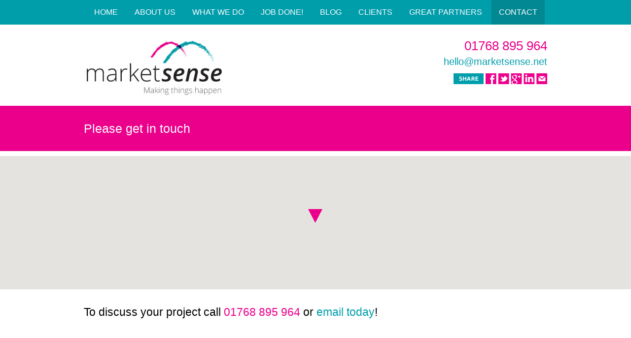

--- FILE ---
content_type: text/html; charset=UTF-8
request_url: https://www.marketsense.net/contact/
body_size: 6379
content:

<!doctype html>
<html class="no-js" lang="">
    <head>
        <meta charset="utf-8">
        <meta http-equiv="X-UA-Compatible" content="IE=edge,chrome=1">
        <title>Marketing &amp; PR Services in CumbriaMarketing Consultant Penrith</title>

        <meta name="viewport" content="width=device-width, initial-scale=1">

        <meta name='robots' content='index, follow, max-image-preview:large, max-snippet:-1, max-video-preview:-1' />
	<style>img:is([sizes="auto" i], [sizes^="auto," i]) { contain-intrinsic-size: 3000px 1500px }</style>
	
	<!-- This site is optimized with the Yoast SEO plugin v25.9 - https://yoast.com/wordpress/plugins/seo/ -->
	<meta name="description" content="Marketing &amp; PR Services in Cumbria" />
	<link rel="canonical" href="https://www.marketsense.net/contact/" />
	<meta property="og:locale" content="en_GB" />
	<meta property="og:type" content="article" />
	<meta property="og:title" content="Marketing &amp; PR Services in Cumbria" />
	<meta property="og:description" content="Marketing &amp; PR Services in Cumbria" />
	<meta property="og:url" content="https://www.marketsense.net/contact/" />
	<meta property="og:site_name" content="Marketing Consultant Penrith" />
	<meta property="article:modified_time" content="2024-03-15T17:36:48+00:00" />
	<meta name="twitter:card" content="summary_large_image" />
	<meta name="twitter:label1" content="Estimated reading time" />
	<meta name="twitter:data1" content="1 minute" />
	<script type="application/ld+json" class="yoast-schema-graph">{"@context":"https://schema.org","@graph":[{"@type":"WebPage","@id":"https://www.marketsense.net/contact/","url":"https://www.marketsense.net/contact/","name":"Marketing & PR Services in Cumbria","isPartOf":{"@id":"https://www.marketsense.net/#website"},"datePublished":"2015-04-23T19:00:28+00:00","dateModified":"2024-03-15T17:36:48+00:00","description":"Marketing & PR Services in Cumbria","breadcrumb":{"@id":"https://www.marketsense.net/contact/#breadcrumb"},"inLanguage":"en-GB","potentialAction":[{"@type":"ReadAction","target":["https://www.marketsense.net/contact/"]}]},{"@type":"BreadcrumbList","@id":"https://www.marketsense.net/contact/#breadcrumb","itemListElement":[{"@type":"ListItem","position":1,"name":"Home","item":"https://www.marketsense.net/"},{"@type":"ListItem","position":2,"name":"Contact"}]},{"@type":"WebSite","@id":"https://www.marketsense.net/#website","url":"https://www.marketsense.net/","name":"Marketing Consultant Penrith","description":"Making Things Happen","potentialAction":[{"@type":"SearchAction","target":{"@type":"EntryPoint","urlTemplate":"https://www.marketsense.net/?s={search_term_string}"},"query-input":{"@type":"PropertyValueSpecification","valueRequired":true,"valueName":"search_term_string"}}],"inLanguage":"en-GB"}]}</script>
	<!-- / Yoast SEO plugin. -->


<link rel='dns-prefetch' href='//www.marketsense.net' />
<link rel="alternate" type="application/rss+xml" title="Marketing Consultant Penrith &raquo; Feed" href="https://www.marketsense.net/feed/" />
<link rel="alternate" type="application/rss+xml" title="Marketing Consultant Penrith &raquo; Comments Feed" href="https://www.marketsense.net/comments/feed/" />
<link rel="alternate" type="application/rss+xml" title="Marketing Consultant Penrith &raquo; Contact Comments Feed" href="https://www.marketsense.net/contact/feed/" />
<script type="text/javascript">
/* <![CDATA[ */
window._wpemojiSettings = {"baseUrl":"https:\/\/s.w.org\/images\/core\/emoji\/16.0.1\/72x72\/","ext":".png","svgUrl":"https:\/\/s.w.org\/images\/core\/emoji\/16.0.1\/svg\/","svgExt":".svg","source":{"concatemoji":"https:\/\/www.marketsense.net\/wp-includes\/js\/wp-emoji-release.min.js?ver=6.8.3"}};
/*! This file is auto-generated */
!function(s,n){var o,i,e;function c(e){try{var t={supportTests:e,timestamp:(new Date).valueOf()};sessionStorage.setItem(o,JSON.stringify(t))}catch(e){}}function p(e,t,n){e.clearRect(0,0,e.canvas.width,e.canvas.height),e.fillText(t,0,0);var t=new Uint32Array(e.getImageData(0,0,e.canvas.width,e.canvas.height).data),a=(e.clearRect(0,0,e.canvas.width,e.canvas.height),e.fillText(n,0,0),new Uint32Array(e.getImageData(0,0,e.canvas.width,e.canvas.height).data));return t.every(function(e,t){return e===a[t]})}function u(e,t){e.clearRect(0,0,e.canvas.width,e.canvas.height),e.fillText(t,0,0);for(var n=e.getImageData(16,16,1,1),a=0;a<n.data.length;a++)if(0!==n.data[a])return!1;return!0}function f(e,t,n,a){switch(t){case"flag":return n(e,"\ud83c\udff3\ufe0f\u200d\u26a7\ufe0f","\ud83c\udff3\ufe0f\u200b\u26a7\ufe0f")?!1:!n(e,"\ud83c\udde8\ud83c\uddf6","\ud83c\udde8\u200b\ud83c\uddf6")&&!n(e,"\ud83c\udff4\udb40\udc67\udb40\udc62\udb40\udc65\udb40\udc6e\udb40\udc67\udb40\udc7f","\ud83c\udff4\u200b\udb40\udc67\u200b\udb40\udc62\u200b\udb40\udc65\u200b\udb40\udc6e\u200b\udb40\udc67\u200b\udb40\udc7f");case"emoji":return!a(e,"\ud83e\udedf")}return!1}function g(e,t,n,a){var r="undefined"!=typeof WorkerGlobalScope&&self instanceof WorkerGlobalScope?new OffscreenCanvas(300,150):s.createElement("canvas"),o=r.getContext("2d",{willReadFrequently:!0}),i=(o.textBaseline="top",o.font="600 32px Arial",{});return e.forEach(function(e){i[e]=t(o,e,n,a)}),i}function t(e){var t=s.createElement("script");t.src=e,t.defer=!0,s.head.appendChild(t)}"undefined"!=typeof Promise&&(o="wpEmojiSettingsSupports",i=["flag","emoji"],n.supports={everything:!0,everythingExceptFlag:!0},e=new Promise(function(e){s.addEventListener("DOMContentLoaded",e,{once:!0})}),new Promise(function(t){var n=function(){try{var e=JSON.parse(sessionStorage.getItem(o));if("object"==typeof e&&"number"==typeof e.timestamp&&(new Date).valueOf()<e.timestamp+604800&&"object"==typeof e.supportTests)return e.supportTests}catch(e){}return null}();if(!n){if("undefined"!=typeof Worker&&"undefined"!=typeof OffscreenCanvas&&"undefined"!=typeof URL&&URL.createObjectURL&&"undefined"!=typeof Blob)try{var e="postMessage("+g.toString()+"("+[JSON.stringify(i),f.toString(),p.toString(),u.toString()].join(",")+"));",a=new Blob([e],{type:"text/javascript"}),r=new Worker(URL.createObjectURL(a),{name:"wpTestEmojiSupports"});return void(r.onmessage=function(e){c(n=e.data),r.terminate(),t(n)})}catch(e){}c(n=g(i,f,p,u))}t(n)}).then(function(e){for(var t in e)n.supports[t]=e[t],n.supports.everything=n.supports.everything&&n.supports[t],"flag"!==t&&(n.supports.everythingExceptFlag=n.supports.everythingExceptFlag&&n.supports[t]);n.supports.everythingExceptFlag=n.supports.everythingExceptFlag&&!n.supports.flag,n.DOMReady=!1,n.readyCallback=function(){n.DOMReady=!0}}).then(function(){return e}).then(function(){var e;n.supports.everything||(n.readyCallback(),(e=n.source||{}).concatemoji?t(e.concatemoji):e.wpemoji&&e.twemoji&&(t(e.twemoji),t(e.wpemoji)))}))}((window,document),window._wpemojiSettings);
/* ]]> */
</script>
<style id='wp-emoji-styles-inline-css' type='text/css'>

	img.wp-smiley, img.emoji {
		display: inline !important;
		border: none !important;
		box-shadow: none !important;
		height: 1em !important;
		width: 1em !important;
		margin: 0 0.07em !important;
		vertical-align: -0.1em !important;
		background: none !important;
		padding: 0 !important;
	}
</style>
<link rel='stylesheet' id='ctf_styles-css' href='https://www.marketsense.net/wp-content/plugins/custom-twitter-feeds/css/ctf-styles.min.css?ver=2.3.1' type='text/css' media='all' />
<link rel="https://api.w.org/" href="https://www.marketsense.net/wp-json/" /><link rel="alternate" title="JSON" type="application/json" href="https://www.marketsense.net/wp-json/wp/v2/pages/49" /><link rel="EditURI" type="application/rsd+xml" title="RSD" href="https://www.marketsense.net/xmlrpc.php?rsd" />
<meta name="generator" content="WordPress 6.8.3" />
<link rel='shortlink' href='https://www.marketsense.net/?p=49' />
<link rel="alternate" title="oEmbed (JSON)" type="application/json+oembed" href="https://www.marketsense.net/wp-json/oembed/1.0/embed?url=https%3A%2F%2Fwww.marketsense.net%2Fcontact%2F" />
<link rel="alternate" title="oEmbed (XML)" type="text/xml+oembed" href="https://www.marketsense.net/wp-json/oembed/1.0/embed?url=https%3A%2F%2Fwww.marketsense.net%2Fcontact%2F&#038;format=xml" />

        <link rel="stylesheet" href="https://www.marketsense.net/wp-content/themes/marketsense/css/normalize.min.css">
        <link href='http://fonts.googleapis.com/css?family=Ubuntu:300,400,700' rel='stylesheet' type='text/css'>
        <link rel="stylesheet" href="https://www.marketsense.net/wp-content/themes/marketsense/css/bxslider.css">
        <link rel="stylesheet" href="https://www.marketsense.net/wp-content/themes/marketsense/css/main.css">

        <script src="https://www.marketsense.net/wp-content/themes/marketsense/js/vendor/modernizr-2.8.3.min.js"></script>

<script>
  (function(i,s,o,g,r,a,m){i['GoogleAnalyticsObject']=r;i[r]=i[r]||function(){
  (i[r].q=i[r].q||[]).push(arguments)},i[r].l=1*new Date();a=s.createElement(o),
  m=s.getElementsByTagName(o)[0];a.async=1;a.src=g;m.parentNode.insertBefore(a,m)
  })(window,document,'script','//www.google-analytics.com/analytics.js','ga');

  ga('create', 'UA-1915039-47', 'auto');
  ga('send', 'pageview');

</script>

</head>
    
    <body class='contact page'>
        <!--[if lt IE 8]>
            <p class="browserupgrade">You are using an <strong>outdated</strong> browser. Please <a href="http://browsehappy.com/">upgrade your browser</a> to improve your experience.</p>
        <![endif]-->


		<section id='top'>


        	<div class='responsive nav-controls'>

            	<div class='share'></div>
                <div class='hamburger'></div>

            </div>

        	<nav>

            <div class='container'>

            	<ul>

                	<li><a  href='https://www.marketsense.net/'>home</a></li>
                    <li><a  href='https://www.marketsense.net/about-us'>about us</a></li>
                    <li><a   href='https://www.marketsense.net/what-we-do'>what we do</a></li>
                                        <li><a  href='Javascript:void(0);'>job done!</a>

                    	<ul>
                                                	<li><a   href='https://www.marketsense.net/projects/britains-energy-coast/'>Britain&#8217;s Energy Coast</a></li>

                                                    	<li><a   href='https://www.marketsense.net/projects/154-2/'>Lake District Hotels</a></li>

                                                    	<li><a   href='https://www.marketsense.net/projects/westlakes-engineering/'>Westlakes Engineering</a></li>

                                                    	<li><a   href='https://www.marketsense.net/projects/carvetti-cumbrias-coffee-roasters/'>Carvetii &#8211; Coffee Roasters</a></li>

                                                    	<li><a   href='https://www.marketsense.net/projects/foodie-eggs/'>Lakes Free Range Egg Co.</a></li>

                                                    	<li><a   href='https://www.marketsense.net/projects/eden-housing-association/'>Eden Housing Association</a></li>

                            

                        </ul>

                    </li>
                    <li><a  href='https://www.marketsense.net/blog'>blog</a></li>
                    <li><a  href='https://www.marketsense.net/clients'>clients</a></li>
                    <li><a  href='Javascript:void(0);'>great partners</a>

                    <ul>

                    	                        <li><a href='https://www.marketsense.net/partnertype/creatives/'>Creatives</a></li>
                                                <li><a href='https://www.marketsense.net/partnertype/marketing-and-communications/'>Marketing and Communications</a></li>
                                                <li><a href='https://www.marketsense.net/partnertype/photographers/'>Photographers</a></li>
                                                <li><a href='https://www.marketsense.net/partnertype/printers/'>Printers</a></li>
                        
                    </ul>

                    </li>
                    <li><a class='current_page_item' href='https://www.marketsense.net/contact'>contact</a></li>

                </ul>

               </div><!-- END CONTAINER -->

            <div class='c'></div>

            </nav>


            <div class='responsive social-holder'>

            <div class='socials'>

            	  <a class='facebook' href='http://www.facebook.com/sharer/sharer.php?u=https://www.marketsense.net/contact/'></a>
                                <a class='twitter' href='https://twitter.com/home?status=https://www.marketsense.net/contact/'></a>
                                <a class='google_plus' href='https://plus.google.com/share?url=https://www.marketsense.net/contact/'></a>
                                <a class='linkedin' href='https://www.linkedin.com/shareArticle?mini=true&url=https://www.marketsense.net/contact/&title=&summary=&source='></a>
                                <a class='mail' href='mailto:hello@marketsense.net?&subject=Take a look at Market Sense!&body=https://www.marketsense.net/contact/'></a>
            </div><!-- END SOCIALS -->
            </div><!-- END SOCIAL HOLDER -->

			<div class='container'>

        	<a class='logo' href='https://www.marketsense.net'></a>

            <address>

            	<cite class='pink'>01768 895 964</cite>
                <a href='mailto:hello@marketsense.net' class='blue'>hello@marketsense.net</a>

                <div class='socials'>



                     <a class='facebook' href='http://www.facebook.com/sharer/sharer.php?u=https://www.marketsense.net/contact/'></a>
                                <a class='twitter' href='https://twitter.com/home?status=https://www.marketsense.net/contact/'></a>
                                <a class='google_plus' href='https://plus.google.com/share?url=https://www.marketsense.net/contact/'></a>
                                <a class='linkedin' href='https://www.linkedin.com/shareArticle?mini=true&url=https://www.marketsense.net/contact/&title=&summary=&source='></a>
                                <a class='mail' href='mailto:hello@marketsense.net?&subject=Take a look at Market Sense!&body=https://www.marketsense.net/contact/'></a>

                	<div class='c'></div>

                </div><!-- END SOCIALS -->

            </address>
            <div class='c'></div>
        </div><!-- END CONTAINER -->


        </section><!-- END TOP -->        
        
        
        <section class='pink_bar'>
        
        	<div class='container'>
            
            	Please get in touch
            
            </div><!-- END CONTAINER -->
        
        </section><!-- END PINK BAR -->
        
        
        
        
        
        	
            
            	<div id='google_map'></div>
                
                 <script src="https://maps.googleapis.com/maps/api/js?key=AIzaSyDqZHvyeUmXV4jvZC2GQV9kbPlU0JwthEI&callback=initMap"></script>
    <script>
function initialize() {
	
	 var styles = [
    {
        "featureType": "administrative.province",
        "elementType": "all",
        "stylers": [
            {
                "visibility": "off"
            }
        ]
    },
    {
        "featureType": "landscape",
        "elementType": "all",
        "stylers": [
            {
                "saturation": -100
            },
            {
                "lightness": 65
            },
            {
                "visibility": "on"
            }
        ]
    },
    {
        "featureType": "poi",
        "elementType": "all",
        "stylers": [
            {
                "saturation": -100
            },
            {
                "lightness": 51
            },
            {
                "visibility": "simplified"
            }
        ]
    },
    {
        "featureType": "road.highway",
        "elementType": "all",
        "stylers": [
            {
                "saturation": -100
            },
            {
                "visibility": "simplified"
            }
        ]
    },
    {
        "featureType": "road.arterial",
        "elementType": "all",
        "stylers": [
            {
                "saturation": -100
            },
            {
                "lightness": 30
            },
            {
                "visibility": "on"
            }
        ]
    },
    {
        "featureType": "road.local",
        "elementType": "all",
        "stylers": [
            {
                "saturation": -100
            },
            {
                "lightness": 40
            },
            {
                "visibility": "on"
            }
        ]
    },
    {
        "featureType": "transit",
        "elementType": "all",
        "stylers": [
            {
                "saturation": -100
            },
            {
                "visibility": "simplified"
            }
        ]
    },
    {
        "featureType": "water",
        "elementType": "geometry",
        "stylers": [
            {
                "hue": "#ffff00"
            },
            {
                "lightness": -25
            },
            {
                "saturation": -97
            }
        ]
    },
    {
        "featureType": "water",
        "elementType": "geometry.fill",
        "stylers": [
            {
                "hue": "#0064ff"
            },
            {
                "saturation": "15"
            },
            {
                "lightness": "30"
            }
        ]
    },
    {
        "featureType": "water",
        "elementType": "labels",
        "stylers": [
            {
                "visibility": "on"
            },
            {
                "lightness": -25
            },
            {
                "saturation": -100
            }
        ]
    }];

  var myLatlng = new google.maps.LatLng(54.669385,-2.755208);
  var mapOptions = {
    zoom: 11,
    center: myLatlng,
	 styles: styles
  }
  var map = new google.maps.Map(document.getElementById('google_map'), mapOptions);
	 var image = 'https://www.marketsense.net/wp-content/themes/marketsense/img/marker.png';
	
  var marker = new google.maps.Marker({
      position: myLatlng,
      map: map,
      title: 'Market Sense',
	  icon: image
  });
}

google.maps.event.addDomListener(window, 'load', initialize);

    </script>
                
                
        
        
            
   <!--     <section id='contact'>
        
        
        	<div class='container'>
            
            
            	<h2 class='blue' style='font-size:30px;'>Enquiry Form</h2>
                
                
                            
            
            </div><!-- END CONTAINER -->
        
        
        
    <!--    </section><!-- END CONTACT -->
        
        
       
        
        
     
<section class='call_to_action'>

	<div class='container'>
    
    	To discuss your project call <span class='pink_text'>01768 895 964</span> or <a href='mailto:hello@marketsense.net'>email today</a>!
    
    </div><!-- END CONTAINER -->

</section>




  <section id='footer'>
        
        
        	<div class='container tac'>
            
            	<a class='footer_social footer_facebook' href='http://www.facebook.com'></a>
                
                <a class='footer_social footer_twitter' href='http://www.twitter.com'></a>
                
                <a class='footer_social footer_linkedin' href='http://www.linkedin.com'></a>	
                
                
                <div class='address'>
                <strong>Market Sense</strong>  5 Squirrel Close, Yanwath, Penrith. CA10 2FJ<br />
 				01768 895 964 &nbsp;&nbsp;&nbsp; <a href='mailto:hello@marketsense.net'>hello@marketsense.net</a>
                </div>
                
                
                <small>© 2026 Market Sense.  All Rights Reserved.  Website designers in Cumbria G1 Creative.</small>
            
            
            </div>
        
        
        
        </section><!-- END FOOTER -->
        

        <script src="//ajax.googleapis.com/ajax/libs/jquery/1.11.2/jquery.min.js"></script>
        <script>window.jQuery || document.write('<script src="https://www.marketsense.net/wp-content/themes/marketsense/js/vendor/jquery-1.11.2.min.js"><\/script>')</script>

        <script src="https://www.marketsense.net/wp-content/themes/marketsense/js/plugins.js"></script>
        <script src="https://www.marketsense.net/wp-content/themes/marketsense/js/cycle.js"></script>
        <script src="https://www.marketsense.net/wp-content/themes/marketsense/js/bxslider.js"></script>
        <script src="https://www.marketsense.net/wp-content/themes/marketsense/js/main.js"></script>
        
        <script type="speculationrules">
{"prefetch":[{"source":"document","where":{"and":[{"href_matches":"\/*"},{"not":{"href_matches":["\/wp-*.php","\/wp-admin\/*","\/wp-content\/uploads\/*","\/wp-content\/*","\/wp-content\/plugins\/*","\/wp-content\/themes\/marketsense\/*","\/*\\?(.+)"]}},{"not":{"selector_matches":"a[rel~=\"nofollow\"]"}},{"not":{"selector_matches":".no-prefetch, .no-prefetch a"}}]},"eagerness":"conservative"}]}
</script>
<script type="text/javascript" src="https://www.marketsense.net/wp-includes/js/comment-reply.min.js?ver=6.8.3" id="comment-reply-js" async="async" data-wp-strategy="async"></script>
    </body>
</html>


--- FILE ---
content_type: text/css
request_url: https://www.marketsense.net/wp-content/themes/marketsense/css/main.css
body_size: 5376
content:
/*! HTML5 Boilerplate v5.0 | MIT License | http://h5bp.com/ */

html {
    color: #222;
    font-size: 1em;
    line-height: 1.4;
	margin-top:0px !important;
}

::-moz-selection {
    background: #b3d4fc;
    text-shadow: none;
}

::selection {
    background: #b3d4fc;
    text-shadow: none;
}

hr {
    display: block;
    height: 1px;
    border: 0;
    border-top: 1px solid #ccc;
    margin: 1em 0;
    padding: 0;
}

audio,
canvas,
iframe,
img,
svg,
video {
    vertical-align: middle;
}

fieldset {
    border: 0;
    margin: 0;
    padding: 0;
}

textarea {
    resize: vertical;
}

.browserupgrade {
    margin: 0.2em 0;
    background: #ccc;
    color: #000;
    padding: 0.2em 0;
}


/* ==========================================================================
   Author's custom styles
   ========================================================================== */

a{ color:#E51873; font-weight:bold; text-decoration:none; }

a:hover{ color:#000; }

body{ font-family: 'Ubuntu', sans-serif;}

.c{ clear:both; }
/* LIGHT BLUE: #009DAB 
*/

section#top{ padding-top:75px; padding-bottom:18px; ; }

section#top nav{ width:100%; height:50px; z-index:999999; line-height:50px; position:fixed; top:0px; left:0px; background-color:#009DAB; text-align:center; }

section#top nav ul{ padding:0; margin:0; }

section#top nav ul li{ list-style:none; display:inline-block; text-transform:uppercase; position:relative; }

section#top nav ul li a{ color:#fff; font-size:16px; display:block; text-decoration:none; padding-left:15px; padding-right:15px; }

section#top nav ul li ul{ width:254px; display:none; background-color:#028893; box-sizing:border-box; margin:0; padding:16px; position:absolute; left:0px; top:50px; }

section#top nav ul li:hover ul{ display:block; }

section#top nav ul li ul li{ list-style:none; float:none; display:block; height:auto; }

section#top nav ul li ul li a{ text-align:left; text-transform:none; height:auto; padding:0; line-height:25px; font-size:16px; }

section#top nav ul li ul li a:hover, section#top nav ul li ul li a.current_page_item{ font-weight:bold; }

section#top nav ul li:hover a, section#top nav ul li a.current_page_item{ background-color:#028893; }

section#top a.logo{ display:block; float:left; width:289px; height:122px; background-image:url(../img/logo.jpg); }

section#top address{ float:right; width:290px; font-style:normal; text-align:right; }

section#top cite, section#top a{ display:block; font-style:normal; font-weight:100;}

section#top cite.pink{ font-size:26px; color:#EB008B; }

section#top a.blue{ color:#009DAB; font-size:20px; text-decoration:none; }

.socials{ width:190px; height:22px; background-repeat:no-repeat; position:relative; background-image:url(../img/socials.png); float:right; margin-top:10px; }

.socials a{ width:22px; height:22px; position:absolute; top:0px;  }

.socials a.facebook{ left:65px; }

.socials a.twitter{ left:90px; }

.socials a.google_plus{ left:115px; }

.socials a.linkedin{ left:140px; }

.socials a.mail{ right:0px; }

section#slider{ background-color:#F1F1EB; overflow:hidden; padding-top:2px;  background-image:url(../img/sliderbg.jpg); background-repeat:repeat-x; }

section#slider ul li{ position:relative; }

section#slider .left{ width:480px; float:left;  }

section#slider .left h2{ font-size:43px; color:#009DAB; font-weight:100; padding:0; margin:0; margin-top:20px; line-height:42px; }

section#slider .left h3{ padding:0; margin:0; font-size:25px; color:#fff; position:absolute; left:0px; top:198px; max-width:50%; font-weight:100; }

section#slider .left h4{ color:#EB008B; font-size:16px; position:absolute; left:0px; top:265px; text-transform:uppercase; max-width:50%; }

section#slider .right{ width:450px; float:right; text-align:center; }

section#slider .right a.next, section#slider .right a.prev{ width:14px; display:block; height:22px; background-repeat:no-repeat; position:absolute; top:135px; }

section#slider .right a.next:hover, section#slider .right a.prev:hover { opacity:0.5; }

section#slider .right a.next{ background-image:url(../img/right.png); left:99%; }

section#slider .right a.prev{ background-image:url(../img/left.png); left:51%; }

section#slider ul{ padding:0; }

section#slider ul li{ list-style:none; }

.container{ width:940px; margin:0 auto; }

section.white{ padding-top:60px; padding-bottom:40px; }

section.white .left_column{ width:540px; float:left; }

section.white .left_column.main_content{ width:672px; }

section.white .right_column{ width:340px; float:right; }

section.white .right_column.short{ width:210px; }

section.white .right_column.short .btn{ margin-top:10px; }

section.white h5{ color:#009DAB; font-size:16px; font-weight:bold; }

h2.blue{ padding:0; margin:0; color:#009DAB; font-weight:100; font-size:30px; }

section.white .text{ font-size:16px; }

article.latest_news_mini a.title{ font-size:18px; color:#E51873; font-weight:bold; display:block; margin-top:10px; text-decoration:none; }

article.latest_news_mini .entry{ font-size:14px; margin-top:10px; margin-bottom:10px; }

.btn{ height:40px; line-height:40px; display:inline-block; padding-left:15px; padding-right:15px; color:#fff; background-color:#009DAB; text-decoration:none; }

.btn:hover{ background-color:#e51873; color:#fff; }

article.latest_news_mini .btn{ margin-bottom:20px; }

section.grey{ background-color:#F1F1EC; padding-top:20px; padding-bottom:20px; }

section.grey .content{ width:580px; float:left; }

section.grey .content blockquote{ padding:0; margin:0; float:left; max-width:270px; font-size:24px; color:#009DAB; font-weight:100; margin-top:50px; }

section.grey .content img{ float:right; }

section.grey aside{ width:340px; float:right; }

section.grey aside h3{ padding:0; margin:0; }

section.grey aside h3 a{ color:#009DAB; font-size:20px; background-image:url(../img/tweet.png); background-repeat:no-repeat; background-position:95%; padding-right:20px; box-sizing:border-box; display:block; height:30px; text-decoration:none; }

section.grey aside h3 a span{  float: right;
    font-size: 16px;
    font-weight: 100;
    line-height: 30px;
    margin-right: 33px; }
	
section.grey aside article.tweet{ font-size:14px; margin-top:15px; }

section.grey aside article.tweet cite{ display:block; font-size:14px; color:#009DAB; font-weight:100; text-transform:uppercase; font-style:normal; }

.bx-wrapper .bx-viewport{ box-shadow:none !important; }

.bx-wrapper .bx-pager{ display:none; }

.bx-wrapper .bx-prev{ background-image:url(../img/gal.png); background-repeat:no-repeat; background-position:top center; top:63px !important; left:-40px; }

.bx-wrapper .bx-next{ background-image:url(../img/gar.png); background-repeat:no-repeat; background-position:top center; top:63px !important; right:-8px; }

.bx-wrapper .bx-prev:hover, .bx-wrapper .bx-next:hover{ background-position:top center; }

.bx-viewport{ height:auto !important; }

section.carousel{ padding-top:30px; padding-bottom:30px; }

section#footer{ background-color:#009DAB; padding-top:30px; font-size:16px; color:#fff; padding-bottom:50px; }

section#footer a{ color:#fff; }

section#footer .footer_social{ display:inline-block; height:41px; width:40px; background-image:url(../img/footer_socials.png); }

section#footer .footer_facebook, section#footer .footer_twitter{ margin-right:10px; }

section#footer .footer_facebook{ background-position:0px 0px; }

section#footer .footer_facebook:hover{ background-position:0px 40px; }

section#footer .footer_twitter{ background-position:-53px 0px; }

section#footer .footer_twitter:hover{ background-position:-53px 40px; }

section#footer .footer_linkedin{ background-position:-106px 0px; }

section#footer .footer_linkedin:hover{ background-position:-106px 40px; }

.tac{ text-align:center; }

section#footer .address, section#footer small{ display:block; margin-top:20px; }

.expandable_options{ border-top:solid 9px #E2E0D4; }

.expandable_options article{ border-bottom:solid 3px #E2E0D4;   }

.expandable_options article .title{ line-height:55px; line-height:55px; color:#009DAB; font-size:20px; cursor:pointer; }

.expandable_options article .content{ display:none; padding-bottom:20px; }

.expandable_options article .title span{  background-image: url("../img/exon.png");
    background-position: center top;
    background-repeat: no-repeat;
    display: inline-block;
    height: 17px;
    margin-bottom: -3px;
    margin-left: 14px;
    width: 9px;}
	
	
.expandable_options article .title.on span{  background-image: url("../img/exoff.png");
    background-position: center top;
    background-repeat: no-repeat;
    display: inline-block;
    height: 17px;
    margin-bottom: -3px;
    margin-left: 14px;
    width: 18px;}



section.pink_bar{ height:92px; line-height:92px; background-color:#EB008B; color:#fff; font-size:25px; }

article.blog-item{ border-bottom:solid 3px #E3E1D5; padding-bottom:15px; margin-bottom:20px; }

article.blog-item .meta{ float:left; width:400px; }

article.blog-item figure{ padding:0; margin:0; float:right; width:232px; }

article.blog-item figure img{ max-width:100%; }

article.blog-item a.post-title{ font-size:35px; color:#009DAB; font-weight:100; display:block; }

article.blog-item cite{ font-style:normal; font-size:14px; }

article.blog-item cite span{ font-weight:bold; color:#EB008B; }

article.blog-item .posted{ padding-top:20px; padding-bottom:20px; display:block; }

article.blog-item .buttons{ margin-top:30px; }

article.blog-item .socials{ margin-top:18px !important; }

.right_column ul{ list-style:none; padding:0; line-height:35px; }

a.recent-post{ margin-top:20px; display:block; }

a.back{ color:#009DAB; font-size:16px; }

#single-post{ padding-bottom:120px; position:relative; }

#single-post .back-to-top{ position:absolute; left:0px; bottom:0px; color:#009DAB; font-weight:100; }

#single-post h1{ color:#009DAB; font-size:35px; font-weight:100; }

.posted.short{ width:40%; float:left; }

.posted-socials{ margin-bottom:30px; }

.posted-socials .posted span{font-weight:bold; color:#EB008B; }

.posted-socials .socials {
    float: left;
    margin-left: 20px;
    margin-top: 0;
}

.entry-content img{ max-width:100%; height:auto; }

article.full-width{ padding-bottom:50px; }

article.full-width .left-text{ width:550px; float:left; }

article.full-width .right-logo{ width:315px; float:right; background-size:calc(); background-repeat:no-repeat; background-position:top center; min-height:150px; }

article.full-width .more-content{ display:none; }

article.full-width .read-more-open{ font-size:20px; }

article.full-width .links{ margin-top:20px; }

article.full-width .black-line{ font-weight:bold; display:inline-block; margin-left:10px; margin-right:10px; }

article.full-width .telephone{ color:#009DAB; font-weight:bold; }

header.project-header blockquote{ width:396px; float:left; padding:0; margin:0; color:#009DAB; font-size:28px; font-weight:100; line-height:33px; }

header.project-header figure{ padding:0; margin:0; float:right; }

header.project-header{ border-bottom:solid 3px #E3E1D5; padding-bottom:10px; }

#project .client-name{ height:50px; line-height:50px; border-bottom:solid 3px #E3E1D5; font-size:16px; }

#project .client-name span{ font-size:18px; font-weight:bold; color:#EB008B; }

ul#project-slider{ padding:0; margin:0; margin-top:15px; }

ul#project-slider li{ list-style:none; width:100% !important; }

ul#project-slider li img{ width:100% !important; height:auto !important; }

#small-slider{ position:relative; height:444px; overflow:hidden; }

#small-slider .small-next,#small-slider .small-prev{ width:27px; height:42px; position:absolute; top:200px; display:block; }

#small-slider .small-next{ background-image:url(../img/small-next.png); right:20px; z-index:99999; }

#small-slider .small-prev{ background-image:url(../img/small-prev.png); left:20px; z-index:99999; }

#project h5{ font-size:20px; color:#009DAB; margin:0; padding:0; }

#project .text{ margin-top:20px; }

#project .text p{ margin:0; padding:0; margin-top:5px; margin-bottom:20px; font-size:16px; line-height:29px; }

.video-box{ box-sizing:border-box; background-color:#F1F1EB; padding:20px; }

.video-box iframe{ width:100% !important; height:616px !important; }

.video-box h2{ font-weight:bold; font-size:20px; margin-bottom:20px; }

.video-box p{ line-height:32px; }

#google_map{ height:271px; margin-top:10px; margin-bottom:10px; }

section#contact{ background-color:#F1F1EB; padding-top:25px; padding-bottom:25px; }

.field-item{ width:48%; padding-bottom:10px; }

.field-item.left{ float:left; } .field-item.right{ float:right; }

.field-item label, #contact label{ display:block; font-weight:100; color:#686868; font-size:16px; line-height:30px; }

.field-item .ibox{ box-sizing:border-box; text-indent:10px; height:35px; line-height:35px; border:none; width:100%; }

#contact .tbox{ width:100%; height:62px; padding:10px; box-sizing:border-box; border:none; margin-bottom:10px; }

#contact .captcha{ width:30%; float:left; margin-top:10px; }

#contact .sbox{ width:48%; height:35px; margin-top:10px; line-height:35px; border:none; background-color:#EB008B; color:#fff; font-weight:100; float:right; }

#contact .sbox:hover{ background-color:#000; }

#contact small{ display:block; width:100%; text-align:right; margin-top:15px;}
.responsive{ display:none; }


section.call_to_action{ font-size:23px; color:#000; padding-top:20px; padding-bottom:50px; font-weight:100; }

section.call_to_action span.pink_text{ color:#EB008B; }

section.call_to_action a{ color:#009DAB; text-decoration:none; font-weight:100; }


img.frame{  }

.main_slider_image{ position:absolute; right:39px; top:23px; }

@media (max-width:950px){
	
	section#top nav{ line-height:42px; }
	
	.posted-socials .socials{ margin-left:0px; }
	
	section#slider .right{ overflow:hidden; }
	
	#small-slider{ height:auto; }
	
	section#slider .left h2{ font-size:23px; }
	
body{ overflow-x:hidden; }
	
.responsive{ display:block; }

div, article, section, aside, blockquote, figure, nav{ display:block; width:100% !important; float:none !important; height:auto; }

.container{ width:95% !important; margin:0 auto !important; }

.nav-controls{ width:100%; position:fixed; width:100%; height:42px !important; background-color:#009DAB; top:0px; left:0px; z-index:9999999999; }

.nav-controls .hamburger{ width:34px !important; height:30px !important; background-repeat:no-repeat; background-image:url(../img/hamburger.png); cursor:pointer; float:right !important; margin-top:10px; margin-right:20px; }

.nav-controls .share{ width:21px !important; background-repeat:no-repeat; height:22px !important; background-image:url(../img/share.png); cursor:pointer; float:left !important; margin-top:10px; margin-left:20px; }

section#top nav{ top:45px !important; position:absolute !important; display:none;}

section#top nav{ height:auto !important; }

section#top nav ul li{ width:100%; float:none; text-align:left; }

section#top nav ul li ul{ display:block; position:static; width:100%; padding-left:50px;background-color:transparent; } 

section#top nav ul li ul li{ background-color:transparent; margin-bottom:10px; }

section#top nav ul li.dropdown{ background-image:url(../img/resarrow.png); background-repeat:no-repeat; background-position:97% 10px; }
	
section#slider{ position:relative; }

section#slider .left h2{ display:none; }

section#slider .left h3{ display:none; }

section#slider.hpp .left h2{ display:block; position:absolute; top:345px; }

section#slider.hpp .left h3{ display:block; }

section#slider ul{ margin:0 auto; width:250px !important; }	

section#slider ul li{ width:250px !important; }

section#slider ul li img { max-width:100%; }

.wpcf7-captchar{ width:100%; box-sizing:border-box; }
	

section#slider .right a.next, section#slider .right a.prev{ top:78px; }

section#slider .right a.prev{ left:-18%; }

section#slider .right a.next{ left:106%; }

section#slider .left h3 {
    font-size: 20px;
    max-width: 100%;
    top: 206px;
}

section#slider{ overflow:visible; }
section#slider .left h4{ max-width:100%; margin-top:37px; }

#homepage-section{ padding-top:175px; }

section.grey .content blockquote{ margin:0 auto; float:none; }

section.grey .content img{ float:none; margin:20px auto; display:block; }


section#top address .socials{ display:none; }

section#top a.logo{ width:100%; float:none; margin:0 auto; background-repeat:no-repeat; background-position:top center; background-size:52%; }

section#top cite.pink{ float:left; font-size:16px; }

section#top a.blue{ float:right; font-size:16px; }

section#top address{ float:none; width:95%; margin:0 auto; }

section#top{ padding-top:60px; }

.what-we-do .cycle .right img{ margin-top:-19px !important; }

.projects .cycle .right img{margin-top:-18px !important; }

header.project-header blockquote{ text-align:center; margin-bottom:30px; }

header.project-header figure{ float:none; text-align:center; }

#project-slider li{ width:100% !important; }

.video-box iframe{ height:400px !important; }

.right_column.short{ margin-top:30px; }

article.blog-item figure img {
    border: 1px solid #c9c9c9;
    margin-top: 20px;
    max-width: 100%;
    padding: 5px;
}

.posted-socials address .socials{ margin-left:0px; margin-top:10px; }

.responsive.social-holder {
	display:none;
    background-color:#009dab;
    box-sizing: border-box;
    padding-bottom: 10px;
    padding-left: 20px;
    padding-top: 10px;
    position: absolute;
    top: 48px;
}

.main_slider_image {
    position: absolute;
    right: 14px;
    top: 14px;
    width: 222px;
}

}


@media (max-width:500px){
	
	.bx-wrapper img{ margin:0 auto; }
	
	
}


/* ==========================================================================
   Media Queries
   ========================================================================== */

@media only screen and (min-width: 35em) {

}

@media print,
       (-o-min-device-pixel-ratio: 5/4),
       (-webkit-min-device-pixel-ratio: 1.25),
       (min-resolution: 120dpi) {

}

/* ==========================================================================
   Helper classes
   ========================================================================== */

.hidden {
    display: none !important;
    visibility: hidden;
}

.visuallyhidden {
    border: 0;
    clip: rect(0 0 0 0);
    height: 1px;
    margin: -1px;
    overflow: hidden;
    padding: 0;
    position: absolute;
    width: 1px;
}

.visuallyhidden.focusable:active,
.visuallyhidden.focusable:focus {
    clip: auto;
    height: auto;
    margin: 0;
    overflow: visible;
    position: static;
    width: auto;
}

.invisible {
    visibility: hidden;
}

.clearfix:before,
.clearfix:after {
    content: " ";
    display: table;
}

.clearfix:after {
    clear: both;
}

.clearfix {
    *zoom: 1;
}

/* ==========================================================================
   Print styles
   ========================================================================== */

@media print {
    *,
    *:before,
    *:after {
        background: transparent !important;
        color: #000 !important;
        box-shadow: none !important;
        text-shadow: none !important;
    }

    a,
    a:visited {
        text-decoration: underline;
    }

    a[href]:after {
        content: " (" attr(href) ")";
    }

    abbr[title]:after {
        content: " (" attr(title) ")";
    }

    a[href^="#"]:after,
    a[href^="javascript:"]:after {
        content: "";
    }

    pre,
    blockquote {
        border: 1px solid #999;
        page-break-inside: avoid;
    }

    thead {
        display: table-header-group;
    }

    tr,
    img {
        page-break-inside: avoid;
    }

    img {
        max-width: 100% !important;
    }

    p,
    h2,
    h3 {
        orphans: 3;
        widows: 3;
    }

    h2,
    h3 {
        page-break-after: avoid;
    }
}

--- FILE ---
content_type: application/javascript
request_url: https://www.marketsense.net/wp-content/themes/marketsense/js/main.js
body_size: 668
content:
$(document).ready(function(){
	
			$('section#top li').each(function(){
				
				if($('ul', $(this)).length){
					$(this).addClass('dropdown');	
				}
			});
	
			$('.nav-controls .share').click(function(){
				
				$('.social-holder').toggle();
			});
	
			$('.hamburger').click(function(){
				
				 $("html, body").animate({ scrollTop: 0 }, "slow");
				
				$('section#top nav').toggle();
				
			});

			$('.cycle').cycle({
				next: '.next',
				prev: '.prev'
			});


			$('#project-slider').cycle({
				next: '.small-next',
				prev: '.small-prev'
			});

if($(window).width() < 500){
	
	var slider = $('#client_slider').bxSlider({
			  minSlides: 1,
			  maxSlides: 1,
			  slideWidth: 360,
			  slideMargin: 10,
			  moveSlides: 1
			});
}else{
			var slider = $('#client_slider').bxSlider({
			  minSlides: 5,
			  maxSlides: 4,
			  slideWidth: 360,
			  slideMargin: 10,
			  moveSlides: 1
			});
			
}
			
			$(window).resize(function(e){
				
				if($(window).width() < 500){
					
				 e.preventDefault();
  slider.reloadSlider({
    minSlides: 1,
			  maxSlides: 1
  });
				
					
				} else {
					
					slider.reloadSlider({
    minSlides: 5,
			  maxSlides: 4
  });
					
					
				}
				
				
			});
			
			
			$('.expandable_options .title').click(function(){
				

				$('.expandable_options .title').removeClass('on');
				$(this).addClass('on');
				
				$('.expandable_options .content').hide();
				
				$('.content', $(this).parent()).slideDown('fast');
				
			});
			
			$(".back-to-top").click(function() {
  $("html, body").animate({ scrollTop: 0 }, "slow");
  return false;
});

			$('article.full-width .read-more-open, article.full-width .btn').click(function(){
				
				
				$('.more-content', $(this).parent()).toggle();
				
				if(!$(this).hasClass('closesection')){
				$('.btn', $(this).parent()).addClass('closesection');
				$('.btn', $(this).parent()).html('CLOSE');
				}else{
				$('.btn', $(this).parent()).removeClass('closesection');
				$('.btn', $(this).parent()).html('READ MORE');	
				}
				
				
			});

});

--- FILE ---
content_type: text/plain
request_url: https://www.google-analytics.com/j/collect?v=1&_v=j102&a=1599364953&t=pageview&_s=1&dl=https%3A%2F%2Fwww.marketsense.net%2Fcontact%2F&ul=en-us%40posix&dt=Marketing%20%26%20PR%20Services%20in%20CumbriaMarketing%20Consultant%20Penrith&sr=1280x720&vp=1280x720&_u=IEBAAEABAAAAACAAI~&jid=62395246&gjid=1723556724&cid=273527094.1769463010&tid=UA-1915039-47&_gid=1677441124.1769463010&_r=1&_slc=1&z=429728865
body_size: -451
content:
2,cG-FPDV8K2MMF